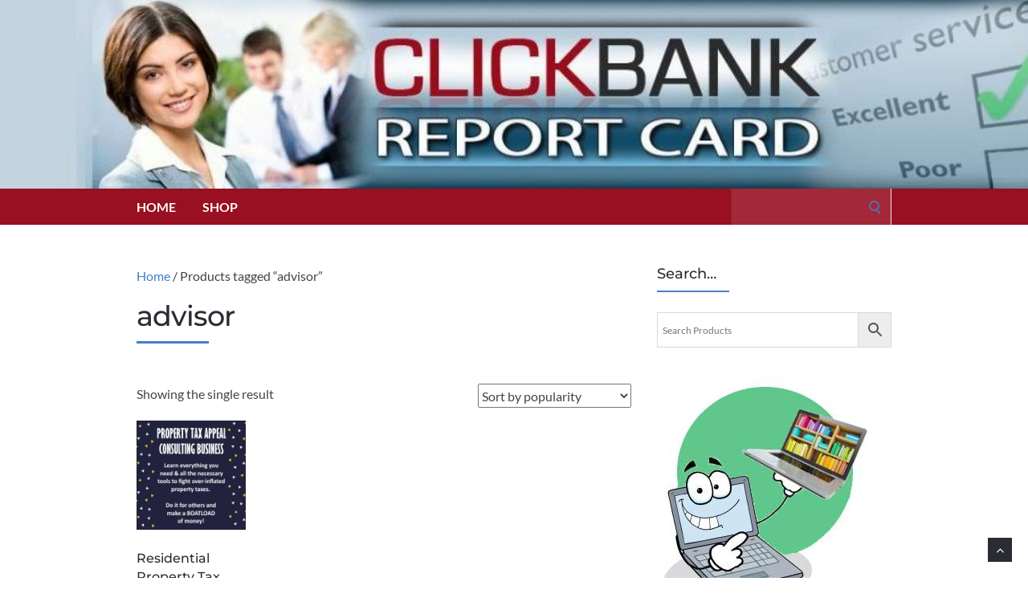

--- FILE ---
content_type: text/html; charset=UTF-8
request_url: https://clickbankreportcard.com/product-tag/advisor/
body_size: 91701
content:
<!DOCTYPE html> 
<html lang="en-US"> 
<head>
<meta charset="UTF-8">
<link rel="preload" href="https://clickbankreportcard.com/wp-content/cache/fvm/min/1765114480-css7b5bc2398caa43da6ca03566f6e77cf4104c9a4a4aa328a3889e080976eaa.css" as="style" media="all" /> 
<link rel="preload" href="https://clickbankreportcard.com/wp-content/cache/fvm/min/1765114480-css2bafa3d8e280c977b375848930717669ccb03dc032289b2b02b243f739b17.css" as="style" media="all" /> 
<link rel="preload" href="https://clickbankreportcard.com/wp-content/cache/fvm/min/1765114480-css274f12ff00efd1aaa577e02bac76109a7d572a16a0ff85ad50f286eb215d9.css" as="style" media="all" /> 
<link rel="preload" href="https://clickbankreportcard.com/wp-content/cache/fvm/min/1765114480-css8809d649f31cdf74a2b874082a616d4f7b36fddc9a85a9302f29be903150e.css" as="style" media="only screen and (max-width: 768px)" /> 
<link rel="preload" href="https://clickbankreportcard.com/wp-content/cache/fvm/min/1765114480-css91e103bb701a3680a51ba0b072acd6dbbea6617e01b28584095824f01b8ea.css" as="style" media="all" /> 
<link rel="preload" href="https://clickbankreportcard.com/wp-content/cache/fvm/min/1765114480-css484a203ca8f2a1ff029a66f6203de08e60e3bf3400f79b8fd628e90858e01.css" as="style" media="all" /> 
<link rel="preload" href="https://clickbankreportcard.com/wp-content/cache/fvm/min/1765114480-css8ef89c9935452f5b683a38c925459d669587bcc98c92d01fdcc3cbc9152d8.css" as="style" media="all" /> 
<link rel="preload" href="https://clickbankreportcard.com/wp-content/cache/fvm/min/1765114480-css65d382e1c585d2f4215acaec9ab861237d1dc7cfaf03da9abeafc7c8c89ce.css" as="style" media="all" /> 
<link rel="preload" href="https://clickbankreportcard.com/wp-content/cache/fvm/min/1765114480-csse89f4d8918dfb6e412d396da085223d90a84d6750a3d8a87d5a79937f2fab.css" as="style" media="all" /> 
<link rel="preload" href="https://clickbankreportcard.com/wp-content/cache/fvm/min/1765114480-css61dfa28f456352ff078a0409fb22f44421ad6f7a0abf0648506bf2ca1b150.css" as="style" media="all" /> 
<link rel="preload" href="https://clickbankreportcard.com/wp-content/cache/fvm/min/1765114480-cssc8745fcbe0169056624e3301677028ab45f60996a46f1de5d205b6c724da7.css" as="style" media="all" /> 
<link rel="preload" href="https://clickbankreportcard.com/wp-content/cache/fvm/min/1765114480-css19b7b244cd761eaf1e86258f1195a3b772d4e73952c3839ed83187767fb6b.css" as="style" media="all" /> 
<link rel="preload" href="https://clickbankreportcard.com/wp-content/cache/fvm/min/1765114480-css242c1fab30b19543fcc9061ba2aaac7d94eff29c6576273f8deeced81db91.css" as="style" media="all" />
<script data-cfasync="false">if(navigator.userAgent.match(/MSIE|Internet Explorer/i)||navigator.userAgent.match(/Trident\/7\..*?rv:11/i)){var href=document.location.href;if(!href.match(/[?&]iebrowser/)){if(href.indexOf("?")==-1){if(href.indexOf("#")==-1){document.location.href=href+"?iebrowser=1"}else{document.location.href=href.replace("#","?iebrowser=1#")}}else{if(href.indexOf("#")==-1){document.location.href=href+"&iebrowser=1"}else{document.location.href=href.replace("#","&iebrowser=1#")}}}}</script>
<script data-cfasync="false">class FVMLoader{constructor(e){this.triggerEvents=e,this.eventOptions={passive:!0},this.userEventListener=this.triggerListener.bind(this),this.delayedScripts={normal:[],async:[],defer:[]},this.allJQueries=[]}_addUserInteractionListener(e){this.triggerEvents.forEach(t=>window.addEventListener(t,e.userEventListener,e.eventOptions))}_removeUserInteractionListener(e){this.triggerEvents.forEach(t=>window.removeEventListener(t,e.userEventListener,e.eventOptions))}triggerListener(){this._removeUserInteractionListener(this),"loading"===document.readyState?document.addEventListener("DOMContentLoaded",this._loadEverythingNow.bind(this)):this._loadEverythingNow()}async _loadEverythingNow(){this._runAllDelayedCSS(),this._delayEventListeners(),this._delayJQueryReady(this),this._handleDocumentWrite(),this._registerAllDelayedScripts(),await this._loadScriptsFromList(this.delayedScripts.normal),await this._loadScriptsFromList(this.delayedScripts.defer),await this._loadScriptsFromList(this.delayedScripts.async),await this._triggerDOMContentLoaded(),await this._triggerWindowLoad(),window.dispatchEvent(new Event("wpr-allScriptsLoaded"))}_registerAllDelayedScripts(){document.querySelectorAll("script[type=fvmdelay]").forEach(e=>{e.hasAttribute("src")?e.hasAttribute("async")&&!1!==e.async?this.delayedScripts.async.push(e):e.hasAttribute("defer")&&!1!==e.defer||"module"===e.getAttribute("data-type")?this.delayedScripts.defer.push(e):this.delayedScripts.normal.push(e):this.delayedScripts.normal.push(e)})}_runAllDelayedCSS(){document.querySelectorAll("link[rel=fvmdelay]").forEach(e=>{e.setAttribute("rel","stylesheet")})}async _transformScript(e){return await this._requestAnimFrame(),new Promise(t=>{const n=document.createElement("script");let r;[...e.attributes].forEach(e=>{let t=e.nodeName;"type"!==t&&("data-type"===t&&(t="type",r=e.nodeValue),n.setAttribute(t,e.nodeValue))}),e.hasAttribute("src")?(n.addEventListener("load",t),n.addEventListener("error",t)):(n.text=e.text,t()),e.parentNode.replaceChild(n,e)})}async _loadScriptsFromList(e){const t=e.shift();return t?(await this._transformScript(t),this._loadScriptsFromList(e)):Promise.resolve()}_delayEventListeners(){let e={};function t(t,n){!function(t){function n(n){return e[t].eventsToRewrite.indexOf(n)>=0?"wpr-"+n:n}e[t]||(e[t]={originalFunctions:{add:t.addEventListener,remove:t.removeEventListener},eventsToRewrite:[]},t.addEventListener=function(){arguments[0]=n(arguments[0]),e[t].originalFunctions.add.apply(t,arguments)},t.removeEventListener=function(){arguments[0]=n(arguments[0]),e[t].originalFunctions.remove.apply(t,arguments)})}(t),e[t].eventsToRewrite.push(n)}function n(e,t){let n=e[t];Object.defineProperty(e,t,{get:()=>n||function(){},set(r){e["wpr"+t]=n=r}})}t(document,"DOMContentLoaded"),t(window,"DOMContentLoaded"),t(window,"load"),t(window,"pageshow"),t(document,"readystatechange"),n(document,"onreadystatechange"),n(window,"onload"),n(window,"onpageshow")}_delayJQueryReady(e){let t=window.jQuery;Object.defineProperty(window,"jQuery",{get:()=>t,set(n){if(n&&n.fn&&!e.allJQueries.includes(n)){n.fn.ready=n.fn.init.prototype.ready=function(t){e.domReadyFired?t.bind(document)(n):document.addEventListener("DOMContentLoaded2",()=>t.bind(document)(n))};const t=n.fn.on;n.fn.on=n.fn.init.prototype.on=function(){if(this[0]===window){function e(e){return e.split(" ").map(e=>"load"===e||0===e.indexOf("load.")?"wpr-jquery-load":e).join(" ")}"string"==typeof arguments[0]||arguments[0]instanceof String?arguments[0]=e(arguments[0]):"object"==typeof arguments[0]&&Object.keys(arguments[0]).forEach(t=>{delete Object.assign(arguments[0],{[e(t)]:arguments[0][t]})[t]})}return t.apply(this,arguments),this},e.allJQueries.push(n)}t=n}})}async _triggerDOMContentLoaded(){this.domReadyFired=!0,await this._requestAnimFrame(),document.dispatchEvent(new Event("DOMContentLoaded2")),await this._requestAnimFrame(),window.dispatchEvent(new Event("DOMContentLoaded2")),await this._requestAnimFrame(),document.dispatchEvent(new Event("wpr-readystatechange")),await this._requestAnimFrame(),document.wpronreadystatechange&&document.wpronreadystatechange()}async _triggerWindowLoad(){await this._requestAnimFrame(),window.dispatchEvent(new Event("wpr-load")),await this._requestAnimFrame(),window.wpronload&&window.wpronload(),await this._requestAnimFrame(),this.allJQueries.forEach(e=>e(window).trigger("wpr-jquery-load")),window.dispatchEvent(new Event("wpr-pageshow")),await this._requestAnimFrame(),window.wpronpageshow&&window.wpronpageshow()}_handleDocumentWrite(){const e=new Map;document.write=document.writeln=function(t){const n=document.currentScript,r=document.createRange(),i=n.parentElement;let a=e.get(n);void 0===a&&(a=n.nextSibling,e.set(n,a));const s=document.createDocumentFragment();r.setStart(s,0),s.appendChild(r.createContextualFragment(t)),i.insertBefore(s,a)}}async _requestAnimFrame(){return new Promise(e=>requestAnimationFrame(e))}static run(){const e=new FVMLoader(["keydown","mousemove","touchmove","touchstart","touchend","wheel"]);e._addUserInteractionListener(e)}}FVMLoader.run();</script>
<meta name="viewport" content="width=device-width, initial-scale=1"><title>advisor &#8211; Clickbank Report Card</title>
<meta name='robots' content='max-image-preview:large' />
<link rel="alternate" type="application/rss+xml" title="Clickbank Report Card &raquo; Feed" href="https://clickbankreportcard.com/feed/" />
<link rel="alternate" type="application/rss+xml" title="Clickbank Report Card &raquo; Comments Feed" href="https://clickbankreportcard.com/comments/feed/" />
<link rel="alternate" type="application/rss+xml" title="Clickbank Report Card &raquo; advisor Tag Feed" href="https://clickbankreportcard.com/product-tag/advisor/feed/" /> 
<link rel="profile" href="http://gmpg.org/xfn/11"> 
<style id='wp-img-auto-sizes-contain-inline-css' type='text/css' media="all">img:is([sizes=auto i],[sizes^="auto," i]){contain-intrinsic-size:3000px 1500px}</style> 
<style id='wp-block-library-inline-css' type='text/css' media="all">:root{--wp-block-synced-color:#7a00df;--wp-block-synced-color--rgb:122,0,223;--wp-bound-block-color:var(--wp-block-synced-color);--wp-editor-canvas-background:#ddd;--wp-admin-theme-color:#007cba;--wp-admin-theme-color--rgb:0,124,186;--wp-admin-theme-color-darker-10:#006ba1;--wp-admin-theme-color-darker-10--rgb:0,107,160.5;--wp-admin-theme-color-darker-20:#005a87;--wp-admin-theme-color-darker-20--rgb:0,90,135;--wp-admin-border-width-focus:2px}@media (min-resolution:192dpi){:root{--wp-admin-border-width-focus:1.5px}}.wp-element-button{cursor:pointer}:root .has-very-light-gray-background-color{background-color:#eee}:root .has-very-dark-gray-background-color{background-color:#313131}:root .has-very-light-gray-color{color:#eee}:root .has-very-dark-gray-color{color:#313131}:root .has-vivid-green-cyan-to-vivid-cyan-blue-gradient-background{background:linear-gradient(135deg,#00d084,#0693e3)}:root .has-purple-crush-gradient-background{background:linear-gradient(135deg,#34e2e4,#4721fb 50%,#ab1dfe)}:root .has-hazy-dawn-gradient-background{background:linear-gradient(135deg,#faaca8,#dad0ec)}:root .has-subdued-olive-gradient-background{background:linear-gradient(135deg,#fafae1,#67a671)}:root .has-atomic-cream-gradient-background{background:linear-gradient(135deg,#fdd79a,#004a59)}:root .has-nightshade-gradient-background{background:linear-gradient(135deg,#330968,#31cdcf)}:root .has-midnight-gradient-background{background:linear-gradient(135deg,#020381,#2874fc)}:root{--wp--preset--font-size--normal:16px;--wp--preset--font-size--huge:42px}.has-regular-font-size{font-size:1em}.has-larger-font-size{font-size:2.625em}.has-normal-font-size{font-size:var(--wp--preset--font-size--normal)}.has-huge-font-size{font-size:var(--wp--preset--font-size--huge)}.has-text-align-center{text-align:center}.has-text-align-left{text-align:left}.has-text-align-right{text-align:right}.has-fit-text{white-space:nowrap!important}#end-resizable-editor-section{display:none}.aligncenter{clear:both}.items-justified-left{justify-content:flex-start}.items-justified-center{justify-content:center}.items-justified-right{justify-content:flex-end}.items-justified-space-between{justify-content:space-between}.screen-reader-text{border:0;clip-path:inset(50%);height:1px;margin:-1px;overflow:hidden;padding:0;position:absolute;width:1px;word-wrap:normal!important}.screen-reader-text:focus{background-color:#ddd;clip-path:none;color:#444;display:block;font-size:1em;height:auto;left:5px;line-height:normal;padding:15px 23px 14px;text-decoration:none;top:5px;width:auto;z-index:100000}html :where(.has-border-color){border-style:solid}html :where([style*=border-top-color]){border-top-style:solid}html :where([style*=border-right-color]){border-right-style:solid}html :where([style*=border-bottom-color]){border-bottom-style:solid}html :where([style*=border-left-color]){border-left-style:solid}html :where([style*=border-width]){border-style:solid}html :where([style*=border-top-width]){border-top-style:solid}html :where([style*=border-right-width]){border-right-style:solid}html :where([style*=border-bottom-width]){border-bottom-style:solid}html :where([style*=border-left-width]){border-left-style:solid}html :where(img[class*=wp-image-]){height:auto;max-width:100%}:where(figure){margin:0 0 1em}html :where(.is-position-sticky){--wp-admin--admin-bar--position-offset:var(--wp-admin--admin-bar--height,0px)}@media screen and (max-width:600px){html :where(.is-position-sticky){--wp-admin--admin-bar--position-offset:0px}}</style>
<link rel='stylesheet' id='wc-blocks-style-css' href='https://clickbankreportcard.com/wp-content/cache/fvm/min/1765114480-css7b5bc2398caa43da6ca03566f6e77cf4104c9a4a4aa328a3889e080976eaa.css' type='text/css' media='all' /> 
<style id='global-styles-inline-css' type='text/css' media="all">:root{--wp--preset--aspect-ratio--square:1;--wp--preset--aspect-ratio--4-3:4/3;--wp--preset--aspect-ratio--3-4:3/4;--wp--preset--aspect-ratio--3-2:3/2;--wp--preset--aspect-ratio--2-3:2/3;--wp--preset--aspect-ratio--16-9:16/9;--wp--preset--aspect-ratio--9-16:9/16;--wp--preset--color--black:#000000;--wp--preset--color--cyan-bluish-gray:#abb8c3;--wp--preset--color--white:#ffffff;--wp--preset--color--pale-pink:#f78da7;--wp--preset--color--vivid-red:#cf2e2e;--wp--preset--color--luminous-vivid-orange:#ff6900;--wp--preset--color--luminous-vivid-amber:#fcb900;--wp--preset--color--light-green-cyan:#7bdcb5;--wp--preset--color--vivid-green-cyan:#00d084;--wp--preset--color--pale-cyan-blue:#8ed1fc;--wp--preset--color--vivid-cyan-blue:#0693e3;--wp--preset--color--vivid-purple:#9b51e0;--wp--preset--gradient--vivid-cyan-blue-to-vivid-purple:linear-gradient(135deg,rgb(6,147,227) 0%,rgb(155,81,224) 100%);--wp--preset--gradient--light-green-cyan-to-vivid-green-cyan:linear-gradient(135deg,rgb(122,220,180) 0%,rgb(0,208,130) 100%);--wp--preset--gradient--luminous-vivid-amber-to-luminous-vivid-orange:linear-gradient(135deg,rgb(252,185,0) 0%,rgb(255,105,0) 100%);--wp--preset--gradient--luminous-vivid-orange-to-vivid-red:linear-gradient(135deg,rgb(255,105,0) 0%,rgb(207,46,46) 100%);--wp--preset--gradient--very-light-gray-to-cyan-bluish-gray:linear-gradient(135deg,rgb(238,238,238) 0%,rgb(169,184,195) 100%);--wp--preset--gradient--cool-to-warm-spectrum:linear-gradient(135deg,rgb(74,234,220) 0%,rgb(151,120,209) 20%,rgb(207,42,186) 40%,rgb(238,44,130) 60%,rgb(251,105,98) 80%,rgb(254,248,76) 100%);--wp--preset--gradient--blush-light-purple:linear-gradient(135deg,rgb(255,206,236) 0%,rgb(152,150,240) 100%);--wp--preset--gradient--blush-bordeaux:linear-gradient(135deg,rgb(254,205,165) 0%,rgb(254,45,45) 50%,rgb(107,0,62) 100%);--wp--preset--gradient--luminous-dusk:linear-gradient(135deg,rgb(255,203,112) 0%,rgb(199,81,192) 50%,rgb(65,88,208) 100%);--wp--preset--gradient--pale-ocean:linear-gradient(135deg,rgb(255,245,203) 0%,rgb(182,227,212) 50%,rgb(51,167,181) 100%);--wp--preset--gradient--electric-grass:linear-gradient(135deg,rgb(202,248,128) 0%,rgb(113,206,126) 100%);--wp--preset--gradient--midnight:linear-gradient(135deg,rgb(2,3,129) 0%,rgb(40,116,252) 100%);--wp--preset--font-size--small:13px;--wp--preset--font-size--medium:20px;--wp--preset--font-size--large:36px;--wp--preset--font-size--x-large:42px;--wp--preset--spacing--20:0.44rem;--wp--preset--spacing--30:0.67rem;--wp--preset--spacing--40:1rem;--wp--preset--spacing--50:1.5rem;--wp--preset--spacing--60:2.25rem;--wp--preset--spacing--70:3.38rem;--wp--preset--spacing--80:5.06rem;--wp--preset--shadow--natural:6px 6px 9px rgba(0, 0, 0, 0.2);--wp--preset--shadow--deep:12px 12px 50px rgba(0, 0, 0, 0.4);--wp--preset--shadow--sharp:6px 6px 0px rgba(0, 0, 0, 0.2);--wp--preset--shadow--outlined:6px 6px 0px -3px rgb(255, 255, 255), 6px 6px rgb(0, 0, 0);--wp--preset--shadow--crisp:6px 6px 0px rgb(0, 0, 0)}:where(.is-layout-flex){gap:.5em}:where(.is-layout-grid){gap:.5em}body .is-layout-flex{display:flex}.is-layout-flex{flex-wrap:wrap;align-items:center}.is-layout-flex>:is(*,div){margin:0}body .is-layout-grid{display:grid}.is-layout-grid>:is(*,div){margin:0}:where(.wp-block-columns.is-layout-flex){gap:2em}:where(.wp-block-columns.is-layout-grid){gap:2em}:where(.wp-block-post-template.is-layout-flex){gap:1.25em}:where(.wp-block-post-template.is-layout-grid){gap:1.25em}.has-black-color{color:var(--wp--preset--color--black)!important}.has-cyan-bluish-gray-color{color:var(--wp--preset--color--cyan-bluish-gray)!important}.has-white-color{color:var(--wp--preset--color--white)!important}.has-pale-pink-color{color:var(--wp--preset--color--pale-pink)!important}.has-vivid-red-color{color:var(--wp--preset--color--vivid-red)!important}.has-luminous-vivid-orange-color{color:var(--wp--preset--color--luminous-vivid-orange)!important}.has-luminous-vivid-amber-color{color:var(--wp--preset--color--luminous-vivid-amber)!important}.has-light-green-cyan-color{color:var(--wp--preset--color--light-green-cyan)!important}.has-vivid-green-cyan-color{color:var(--wp--preset--color--vivid-green-cyan)!important}.has-pale-cyan-blue-color{color:var(--wp--preset--color--pale-cyan-blue)!important}.has-vivid-cyan-blue-color{color:var(--wp--preset--color--vivid-cyan-blue)!important}.has-vivid-purple-color{color:var(--wp--preset--color--vivid-purple)!important}.has-black-background-color{background-color:var(--wp--preset--color--black)!important}.has-cyan-bluish-gray-background-color{background-color:var(--wp--preset--color--cyan-bluish-gray)!important}.has-white-background-color{background-color:var(--wp--preset--color--white)!important}.has-pale-pink-background-color{background-color:var(--wp--preset--color--pale-pink)!important}.has-vivid-red-background-color{background-color:var(--wp--preset--color--vivid-red)!important}.has-luminous-vivid-orange-background-color{background-color:var(--wp--preset--color--luminous-vivid-orange)!important}.has-luminous-vivid-amber-background-color{background-color:var(--wp--preset--color--luminous-vivid-amber)!important}.has-light-green-cyan-background-color{background-color:var(--wp--preset--color--light-green-cyan)!important}.has-vivid-green-cyan-background-color{background-color:var(--wp--preset--color--vivid-green-cyan)!important}.has-pale-cyan-blue-background-color{background-color:var(--wp--preset--color--pale-cyan-blue)!important}.has-vivid-cyan-blue-background-color{background-color:var(--wp--preset--color--vivid-cyan-blue)!important}.has-vivid-purple-background-color{background-color:var(--wp--preset--color--vivid-purple)!important}.has-black-border-color{border-color:var(--wp--preset--color--black)!important}.has-cyan-bluish-gray-border-color{border-color:var(--wp--preset--color--cyan-bluish-gray)!important}.has-white-border-color{border-color:var(--wp--preset--color--white)!important}.has-pale-pink-border-color{border-color:var(--wp--preset--color--pale-pink)!important}.has-vivid-red-border-color{border-color:var(--wp--preset--color--vivid-red)!important}.has-luminous-vivid-orange-border-color{border-color:var(--wp--preset--color--luminous-vivid-orange)!important}.has-luminous-vivid-amber-border-color{border-color:var(--wp--preset--color--luminous-vivid-amber)!important}.has-light-green-cyan-border-color{border-color:var(--wp--preset--color--light-green-cyan)!important}.has-vivid-green-cyan-border-color{border-color:var(--wp--preset--color--vivid-green-cyan)!important}.has-pale-cyan-blue-border-color{border-color:var(--wp--preset--color--pale-cyan-blue)!important}.has-vivid-cyan-blue-border-color{border-color:var(--wp--preset--color--vivid-cyan-blue)!important}.has-vivid-purple-border-color{border-color:var(--wp--preset--color--vivid-purple)!important}.has-vivid-cyan-blue-to-vivid-purple-gradient-background{background:var(--wp--preset--gradient--vivid-cyan-blue-to-vivid-purple)!important}.has-light-green-cyan-to-vivid-green-cyan-gradient-background{background:var(--wp--preset--gradient--light-green-cyan-to-vivid-green-cyan)!important}.has-luminous-vivid-amber-to-luminous-vivid-orange-gradient-background{background:var(--wp--preset--gradient--luminous-vivid-amber-to-luminous-vivid-orange)!important}.has-luminous-vivid-orange-to-vivid-red-gradient-background{background:var(--wp--preset--gradient--luminous-vivid-orange-to-vivid-red)!important}.has-very-light-gray-to-cyan-bluish-gray-gradient-background{background:var(--wp--preset--gradient--very-light-gray-to-cyan-bluish-gray)!important}.has-cool-to-warm-spectrum-gradient-background{background:var(--wp--preset--gradient--cool-to-warm-spectrum)!important}.has-blush-light-purple-gradient-background{background:var(--wp--preset--gradient--blush-light-purple)!important}.has-blush-bordeaux-gradient-background{background:var(--wp--preset--gradient--blush-bordeaux)!important}.has-luminous-dusk-gradient-background{background:var(--wp--preset--gradient--luminous-dusk)!important}.has-pale-ocean-gradient-background{background:var(--wp--preset--gradient--pale-ocean)!important}.has-electric-grass-gradient-background{background:var(--wp--preset--gradient--electric-grass)!important}.has-midnight-gradient-background{background:var(--wp--preset--gradient--midnight)!important}.has-small-font-size{font-size:var(--wp--preset--font-size--small)!important}.has-medium-font-size{font-size:var(--wp--preset--font-size--medium)!important}.has-large-font-size{font-size:var(--wp--preset--font-size--large)!important}.has-x-large-font-size{font-size:var(--wp--preset--font-size--x-large)!important}</style> 
<style id='classic-theme-styles-inline-css' type='text/css' media="all">/*! This file is auto-generated */ .wp-block-button__link{color:#fff;background-color:#32373c;border-radius:9999px;box-shadow:none;text-decoration:none;padding:calc(.667em + 2px) calc(1.333em + 2px);font-size:1.125em}.wp-block-file__button{background:#32373c;color:#fff;text-decoration:none}</style> 
<link rel='stylesheet' id='contact-form-7-css' href='https://clickbankreportcard.com/wp-content/cache/fvm/min/1765114480-css2bafa3d8e280c977b375848930717669ccb03dc032289b2b02b243f739b17.css' type='text/css' media='all' /> 
<link rel='stylesheet' id='woocommerce-layout-css' href='https://clickbankreportcard.com/wp-content/cache/fvm/min/1765114480-css274f12ff00efd1aaa577e02bac76109a7d572a16a0ff85ad50f286eb215d9.css' type='text/css' media='all' /> 
<link rel='stylesheet' id='woocommerce-smallscreen-css' href='https://clickbankreportcard.com/wp-content/cache/fvm/min/1765114480-css8809d649f31cdf74a2b874082a616d4f7b36fddc9a85a9302f29be903150e.css' type='text/css' media='only screen and (max-width: 768px)' /> 
<link rel='stylesheet' id='woocommerce-general-css' href='https://clickbankreportcard.com/wp-content/cache/fvm/min/1765114480-css91e103bb701a3680a51ba0b072acd6dbbea6617e01b28584095824f01b8ea.css' type='text/css' media='all' /> 
<style id='woocommerce-inline-inline-css' type='text/css' media="all">.woocommerce form .form-row .required{visibility:visible}</style> 
<link rel='stylesheet' id='wcz-frontend-css' href='https://clickbankreportcard.com/wp-content/cache/fvm/min/1765114480-css484a203ca8f2a1ff029a66f6203de08e60e3bf3400f79b8fd628e90858e01.css' type='text/css' media='all' /> 
<link rel='stylesheet' id='aws-style-css' href='https://clickbankreportcard.com/wp-content/cache/fvm/min/1765114480-css8ef89c9935452f5b683a38c925459d669587bcc98c92d01fdcc3cbc9152d8.css' type='text/css' media='all' /> 
<link rel='stylesheet' id='socrates-v5-style-css' href='https://clickbankreportcard.com/wp-content/cache/fvm/min/1765114480-css65d382e1c585d2f4215acaec9ab861237d1dc7cfaf03da9abeafc7c8c89ce.css' type='text/css' media='all' /> 
<link rel='stylesheet' id='font-awesome-css' href='https://clickbankreportcard.com/wp-content/cache/fvm/min/1765114480-csse89f4d8918dfb6e412d396da085223d90a84d6750a3d8a87d5a79937f2fab.css' type='text/css' media='all' /> 
<link rel='stylesheet' id='socrates-v5-google-fonts-css' href='https://clickbankreportcard.com/wp-content/cache/fvm/min/1765114480-css61dfa28f456352ff078a0409fb22f44421ad6f7a0abf0648506bf2ca1b150.css' type='text/css' media='all' /> 
<link rel='stylesheet' id='xagio_icons-css' href='https://clickbankreportcard.com/wp-content/cache/fvm/min/1765114480-cssc8745fcbe0169056624e3301677028ab45f60996a46f1de5d205b6c724da7.css' type='text/css' media='all' /> 
<link rel='stylesheet' id='xagio_review_widget_form-css' href='https://clickbankreportcard.com/wp-content/cache/fvm/min/1765114480-css19b7b244cd761eaf1e86258f1195a3b772d4e73952c3839ed83187767fb6b.css' type='text/css' media='all' /> 
<link rel='stylesheet' id='xagio_review_widget_display-css' href='https://clickbankreportcard.com/wp-content/cache/fvm/min/1765114480-css242c1fab30b19543fcc9061ba2aaac7d94eff29c6576273f8deeced81db91.css' type='text/css' media='all' /> 
<style id='xagio_review_widget_display-inline-css' type='text/css' media="all">.rw-display .review-widget-button{}</style> 
<style id='wcz-customizer-custom-css-inline-css' type='text/css' media="all">body.single-product .product_meta .sku_wrapper{display:none!important}</style> 
<script type="text/javascript" src="https://clickbankreportcard.com/wp-includes/js/jquery/jquery.min.js" id="jquery-core-js"></script>
<script type="text/javascript" src="https://clickbankreportcard.com/wp-includes/js/jquery/jquery-migrate.min.js" id="jquery-migrate-js"></script>
<script type="text/javascript" src="https://clickbankreportcard.com/wp-content/plugins/woocommerce/assets/js/jquery-blockui/jquery.blockUI.min.js" id="wc-jquery-blockui-js" defer="defer" data-wp-strategy="defer"></script>
<script type="text/javascript" src="https://clickbankreportcard.com/wp-content/plugins/woocommerce/assets/js/js-cookie/js.cookie.min.js" id="wc-js-cookie-js" defer="defer" data-wp-strategy="defer"></script>
<script type="text/javascript" id="woocommerce-js-extra">
/* <![CDATA[ */
var woocommerce_params = {"ajax_url":"/wp-admin/admin-ajax.php","wc_ajax_url":"/?wc-ajax=%%endpoint%%","i18n_password_show":"Show password","i18n_password_hide":"Hide password"};
//# sourceURL=woocommerce-js-extra
/* ]]> */
</script>
<script type="text/javascript" src="https://clickbankreportcard.com/wp-content/plugins/woocommerce/assets/js/frontend/woocommerce.min.js" id="woocommerce-js" defer="defer" data-wp-strategy="defer"></script>
<script>
(function(i,s,o,g,r,a,m){i['GoogleAnalyticsObject']=r;i[r]=i[r]||function(){
(i[r].q=i[r].q||[]).push(arguments)},i[r].l=1*new Date();a=s.createElement(o),
m=s.getElementsByTagName(o)[0];a.async=1;a.src=g;m.parentNode.insertBefore(a,m)
})(window,document,'script','https://www.google-analytics.com/analytics.js','ga');
ga('create', 'UA-145584087-1', 'auto');
ga('send', 'pageview');
</script>
<script type="text/javascript">
(function(url){
if(/(?:Chrome\/26\.0\.1410\.63 Safari\/537\.31|WordfenceTestMonBot)/.test(navigator.userAgent)){ return; }
var addEvent = function(evt, handler) {
if (window.addEventListener) {
document.addEventListener(evt, handler, false);
} else if (window.attachEvent) {
document.attachEvent('on' + evt, handler);
}
};
var removeEvent = function(evt, handler) {
if (window.removeEventListener) {
document.removeEventListener(evt, handler, false);
} else if (window.detachEvent) {
document.detachEvent('on' + evt, handler);
}
};
var evts = 'contextmenu dblclick drag dragend dragenter dragleave dragover dragstart drop keydown keypress keyup mousedown mousemove mouseout mouseover mouseup mousewheel scroll'.split(' ');
var logHuman = function() {
if (window.wfLogHumanRan) { return; }
window.wfLogHumanRan = true;
var wfscr = document.createElement('script');
wfscr.type = 'text/javascript';
wfscr.async = true;
wfscr.src = url + '&r=' + Math.random();
(document.getElementsByTagName('head')[0]||document.getElementsByTagName('body')[0]).appendChild(wfscr);
for (var i = 0; i < evts.length; i++) {
removeEvent(evts[i], logHuman);
}
};
for (var i = 0; i < evts.length; i++) {
addEvent(evts[i], logHuman);
}
})('//clickbankreportcard.com/?wordfence_lh=1&hid=C386C22AA03E42D9194EB8AC8FF2A3DD');
</script>
<style type="text/css" media="all">.wrapper,.body-general-layout-wrapped #page-inner{max-width:1200px}.site-title{position:absolute;clip:rect(1px,1px,1px,1px)}.site-description{position:absolute;clip:rect(1px,1px,1px,1px)}#header{background-image:url(https://clickbankreportcard.com/wp-content/uploads/cropped-cbrc-header.jpg)}body #header-inner .wrapper{padding:0}#header-inner .wrapper{min-height:235px;padding:50px 50px}@media only screen and (min-width:1025px) and (max-width:1279px){body #header-inner .wrapper{min-height:188px;padding:40px 40px}}@media only screen and (min-width:768px) and (max-width:1024px){body #header-inner .wrapper{min-height:146.875px;padding:31.25px 31.25px}}@media only screen and (min-width:480px) and (max-width:767px){body #header-inner .wrapper{min-height:106.81818181818px;padding:22.727272727273px 22.727272727273px}}@media only screen and (min-width:320px) and (max-width:479px){body #header-inner .wrapper{min-height:61.842105263158px;padding:13.157894736842px 13.157894736842px}}.page-template-default #content,.page-template-template-member #content{padding-right:0}#top-bar{background-color:#22242a}#top-bar-navigation .menu>li>a,#top-bar-navigation .menu a .fa,#top-bar-search .search-field,#top-bar-search .fa{color:#fff}#top-bar-search .search-field::-webkit-input-placeholder{color:#fff}#top-bar-search .search-field::-moz-placeholder{color:#fff}#top-bar-search .search-field:-ms-input-placeholder{color:#fff}#top-bar-navigation .menu ul{background-color:#191a1f}#top-bar-navigation .menu ul li>a{color:#fff}#header{background-color:#292c33}#logo .site-title{color:#fff}#logo .site-description{color:#fff}#navigation{background-color:#981021}#navigation .menu>li>a,#navigation .menu a .fa{color:#fff}#navigation-aside .menu>li>a,#navigation-aside .menu a .fa{color:#fff}#navigation .menu ul,#mobile-navigation-menu,#navigation-aside .menu ul{background-color:#22242a}#navigation .menu ul li>a,#mobile-navigation-menu a,#mobile-navigation-menu li .fa,#navigation-aside .menu ul li>a{color:#fff}#footer-widgets{background-color:#789dbf}#footer-widgets,#footer-widgets a,#footer-widgets ul{color:#fff}#footer-widgets{color:#fff}#footer-widgets .widget-title{color:#fff}#footer-widgets .widget-title:after{background:#fff}#footer-bottom{background:#981021}#footer-bottom{color:#fff}#footer-bottom a{color:#fff}#footer-navigation .menu>li>a{color:#fff}#footer-navigation .menu>li>a:hover{color:#fff}body,button,input,select,textarea{color:#444}h1,h2,h3,h4,h5,h6,.blog-post-single-title,.page-title{color:#292c33}.header-mobile-nav-hook .st0{fill:#4082c6}table thead,table tbody th,button,input[type="button"],input[type="reset"],input[type="submit"],.header-mobile-nav-hook,.post-s1-title:after,.post-s1-read-more a,.post-s2-read-more a,.post-s2-cats a,.post-s3-cats a,.post-s3-title:after,.pagination-load-more a,.pagination-type-numbered a,.blog-post-single-nav-button,.widget .tagcloud a,#footer-widgets .widget-title:after,.blog-post-single-title:after,.page-title:after,.blog-post-single-content h2:after,.blog-post-single-content h3:after,.blog-post-single-content h4:after,.blog-post-single-content h5:after,.comments-section-heading-title:after,.comment-reply-title:after,#sidebar .widget-title:after{background-color:#4082c6}.comment-meta-author,#header-search .fa{color:#4082c6}.search-icon{border-color:#4082c6}.search-icon::after{background-color:#4082c6}.soc-toggle.active .soc-toggle-title,.soc-tabs-nav-item.active{background:#4082c6;border-color:#4082c6}a{color:#4082c6}.widget_search input[type="submit"]{border-color:#4082c6}body,button,input,select,textarea,input[type="text"],input[type="email"],input[type="url"],input[type="password"],input[type="search"],textarea{font-family:"Lato"}h1,h2,h3,h4,h5,h6,#logo .site-title{font-family:"Montserrat"}#top-bar-navigation .menu>li>a,#top-bar-navigation .menu ul li a,#navigation .menu>li>a,#navigation .menu ul li>a,#navigation-aside .menu>li>a,#navigation-aside .menu ul li>a,#mobile-navigation-menu a,#footer-copyright,#footer-navigation .menu>li>a{text-transform:uppercase}h1{font-size:33px}h2{font-size:30px}h3{font-size:27px}h4{font-size:24px}h5{font-size:21px}h6{font-size:18px}@media only screen and (max-width:767px){h1{font-size:26px}h2{font-size:24px}h3{font-size:22px}h4{font-size:20px}h5{font-size:18px}h6{font-size:16px}}#logo .site-title{font-size:34px;font-weight:700}#logo .site-description{font-size:20px;font-weight:400}body,button,input,select,textarea{font-size:16px;font-weight:400}.page-title{font-size:35px;font-weight:500}.blog-post-single-title{font-size:35px;font-weight:500}.post-s1-title{font-size:28px;font-weight:500}#navigation .menu>li>a,#navigation-aside .menu>li>a{font-size:16px;font-weight:600}#navigation .menu ul li>a,#navigation-aside .menu ul li>a{font-size:13px;font-weight:600}#header-widgets .widget-title,#sidebar .widget-title,#footer-widgets .widget-title{font-size:18px;font-weight:500}#footer-copyright,#footer-bottom a,#footer-navigation .menu>li>a,#footer-navigation .menu>li>a:hover{font-size:12px;font-weight:400}.post-s2-title{font-size:17px;color:#000}</style> 
<noscript><style>.woocommerce-product-gallery{ opacity: 1 !important; }</style></noscript>
<style type="text/css" id="custom-background-css" media="all">body.custom-background{background-color:#fff}</style> 
<script id='nitro-telemetry-meta' nitro-exclude>window.NPTelemetryMetadata={missReason: (!window.NITROPACK_STATE ? 'cache not found' : 'hit'),pageType: 'product_tag',isEligibleForOptimization: true,}</script>
<script id='nitro-generic' nitro-exclude>(()=>{window.NitroPack=window.NitroPack||{coreVersion:"na",isCounted:!1};let e=document.createElement("script");if(e.src="https://nitroscripts.com/FgtsYRIdvoqvrZzZPwtZDYFeTEHpVGPo",e.async=!0,e.id="nitro-script",document.head.appendChild(e),!window.NitroPack.isCounted){window.NitroPack.isCounted=!0;let t=()=>{navigator.sendBeacon("https://to.getnitropack.com/p",JSON.stringify({siteId:"FgtsYRIdvoqvrZzZPwtZDYFeTEHpVGPo",url:window.location.href,isOptimized:!!window.IS_NITROPACK,coreVersion:"na",missReason:window.NPTelemetryMetadata?.missReason||"",pageType:window.NPTelemetryMetadata?.pageType||"",isEligibleForOptimization:!!window.NPTelemetryMetadata?.isEligibleForOptimization}))};(()=>{let e=()=>new Promise(e=>{"complete"===document.readyState?e():window.addEventListener("load",e)}),i=()=>new Promise(e=>{document.prerendering?document.addEventListener("prerenderingchange",e,{once:!0}):e()}),a=async()=>{await i(),await e(),t()};a()})(),window.addEventListener("pageshow",e=>{if(e.persisted){let i=document.prerendering||self.performance?.getEntriesByType?.("navigation")[0]?.activationStart>0;"visible"!==document.visibilityState||i||t()}})}})();</script>
<link rel="icon" href="https://clickbankreportcard.com/wp-content/uploads/cropped-cbrc-192x192.png" sizes="192x192" /> 
<style type="text/css" id="wp-custom-css" media="all">table{width:auto;border:1px solid silver;margin-bottom:15px}td{width:auto;border:1px solid silver}</style> 
</head>
<body class="archive tax-product_tag term-advisor term-4138 custom-background wp-theme-socrates-v5 theme-socrates-v5 browser-chrome woocommerce woocommerce-page woocommerce-no-js wcz-woocommerce body-general-layout-full body-logo-position-left body-fitvids-enabled"> <div id="page" class="site"> <div id="page-inner"> <div id="top-bar"> <div class="wrapper clearfix"> <div id="top-bar-navigation" class="hide-on-mobile"> </div> </div> </div> <header id="header" class="site-header"> <div id="header-inner"> <div class="wrapper clearfix"> <div id="logo"> <div itemscope itemtype="http://schema.org/Organization"></div> </div> </div> <a href="https://clickbankreportcard.com/" id="full-header-link"><span class="screen-reader-text">Clickbank Report Card</span></a> </div> </header> <nav id="navigation" class="navigation-below"> <div class="wrapper clearfix"> <div id="navigation-inner"> <div class="menu-frameworkmenu1-container"><ul id="primary-menu" class="menu"><li id="menu-item-198" class="menu-item menu-item-type-post_type menu-item-object-page menu-item-home menu-item-198"><a href="https://clickbankreportcard.com/">Home</a></li> <li id="menu-item-10707" class="menu-item menu-item-type-post_type menu-item-object-page menu-item-10707"><a href="https://clickbankreportcard.com/shop/">Shop</a></li> </ul></div> </div> <div id="mobile-navigation"> <svg version="1.1" id="Layer_1" xmlns="http://www.w3.org/2000/svg" xmlns:xlink="http://www.w3.org/1999/xlink" x="0px" y="0px" viewBox="0 0 200 200" style="background:#fff;width:34px;" xml:space="preserve" class="header-mobile-nav-hook"> <path class="st0" d="M0,0v200.5h200V0H0z M165.2,153.3H34.8c-5.6,0-10.2-4.6-10.2-10.2s4.6-10.2,10.2-10.2h130.3 c5.6,0,10.2,4.6,10.2,10.2S170.8,153.3,165.2,153.3z M165.2,110.3H34.8c-5.6,0-10.2-4.6-10.2-10.2s4.6-10.2,10.2-10.2h130.3 c5.6,0,10.2,4.6,10.2,10.2S170.8,110.3,165.2,110.3z M165.2,67.3H34.8c-5.6,0-10.2-4.6-10.2-10.2s4.6-10.2,10.2-10.2h130.3 c5.6,0,10.2,4.6,10.2,10.2S170.8,67.3,165.2,67.3z"/> </svg> </div> <div id="header-search"> <form role="search" method="get" class="search-form" action="https://clickbankreportcard.com/"> <label> <span class="screen-reader-text">Search for:</span> <input type="search" class="search-field" placeholder="" value="" name="s" /> </label> <button type="submit" class="search-submit" value="Search"><span class="screen-reader-text">Search</span><span class="search-icon"></span></button> </form> <span class="search-icon"></span> </div> </div> </nav> <div id="main" class="site-content"> <div class="wrapper clearfix"> <div id="content" class="col col-8"><nav class="woocommerce-breadcrumb" aria-label="Breadcrumb"><a href="https://clickbankreportcard.com">Home</a>&nbsp;&#47;&nbsp;Products tagged &ldquo;advisor&rdquo;</nav><header class="woocommerce-products-header"> <h1 class="woocommerce-products-header__title page-title">advisor</h1> </header> <div class="woocommerce-notices-wrapper"></div><p class="woocommerce-result-count" role="alert" aria-relevant="all" > Showing the single result</p> <form class="woocommerce-ordering" method="get"> <select name="orderby" class="orderby" aria-label="Shop order" > <option value="popularity" selected='selected'>Sort by popularity</option> <option value="date" >Sort by latest</option> <option value="price" >Sort by price: low to high</option> <option value="price-desc" >Sort by price: high to low</option> </select> <input type="hidden" name="paged" value="1" /> </form> <ul class="products columns-4"> <li class="product type-product post-9857 status-publish first instock product_cat-business-investing-small-biz-entrepreneurship product_tag-advice product_tag-advisor product_tag-base product_tag-best product_tag-business product_tag-consult product_tag-consulting product_tag-courses product_tag-find product_tag-good product_tag-home product_tag-hot product_tag-ideas product_tag-list product_tag-new product_tag-online product_tag-opportunity product_tag-part product_tag-property product_tag-start product_tag-tax product_tag-time product_tag-up has-post-thumbnail shipping-taxable product-type-external"> <a href="https://clickbankreportcard.com/product/residential-property-tax-consulting-course/" class="woocommerce-LoopProduct-link woocommerce-loop-product__link"><img width="300" height="300" src="https://clickbankreportcard.com/wp-content/uploads/property-tax-appeal-300x300.webp" class="attachment-woocommerce_thumbnail size-woocommerce_thumbnail" alt="Residential Property Tax Consulting Course" decoding="async" fetchpriority="high" srcset="https://clickbankreportcard.com/wp-content/uploads/property-tax-appeal-300x300.webp 300w, https://clickbankreportcard.com/wp-content/uploads/property-tax-appeal-150x150.webp 150w, https://clickbankreportcard.com/wp-content/uploads/property-tax-appeal-100x100.webp 100w, https://clickbankreportcard.com/wp-content/uploads/property-tax-appeal.webp 450w" sizes="(max-width: 300px) 100vw, 300px" /><h2 class="woocommerce-loop-product__title">Residential Property Tax Consulting Course</h2> <span class="price"><span class="woocommerce-Price-amount amount"><bdi><span class="woocommerce-Price-currencySymbol">&#36;</span>137.00</bdi></span></span> </a><a href="https://clickbankreportcard.com/prop-consult" aria-describedby="woocommerce_loop_add_to_cart_link_describedby_9857" data-quantity="1" class="button product_type_external" data-product_id="9857" data-product_sku="" aria-label="Learn More" rel="nofollow">Learn More</a> <span id="woocommerce_loop_add_to_cart_link_describedby_9857" class="screen-reader-text"> </span> </li> </ul> </div> <aside id="sidebar" class="col col-4 col-last"> <div id="sidebar-inner"> <div id="aws_widget-2" class="widget widget_aws_widget"><div class="widget-main"><h2 class="widget-title">Search&#8230;</h2><div class="aws-container" data-url="/?wc-ajax=aws_action" data-siteurl="https://clickbankreportcard.com" data-lang="" data-show-loader="true" data-show-more="false" data-show-page="false" data-ajax-search="true" data-show-clear="true" data-mobile-screen="false" data-use-analytics="true" data-min-chars="2" data-buttons-order="2" data-timeout="300" data-is-mobile="false" data-page-id="4138" data-tax="product_tag" ><form class="aws-search-form" action="https://clickbankreportcard.com/" method="get" role="search" ><div class="aws-wrapper"><label class="aws-search-label" for="697159f2e7e81">Search Products</label><input type="search" name="s" id="697159f2e7e81" value="" class="aws-search-field" placeholder="Search Products" autocomplete="off" /><input type="hidden" name="post_type" value="product"><input type="hidden" name="type_aws" value="true"><div class="aws-search-clear"><span>×</span></div><div class="aws-loader"></div></div><div class="aws-search-btn aws-form-btn"><span class="aws-search-btn_icon"><svg focusable="false" xmlns="http://www.w3.org/2000/svg" viewBox="0 0 24 24" width="24px"><path d="M15.5 14h-.79l-.28-.27C15.41 12.59 16 11.11 16 9.5 16 5.91 13.09 3 9.5 3S3 5.91 3 9.5 5.91 16 9.5 16c1.61 0 3.09-.59 4.23-1.57l.27.28v.79l5 4.99L20.49 19l-4.99-5zm-6 0C7.01 14 5 11.99 5 9.5S7.01 5 9.5 5 14 7.01 14 9.5 11.99 14 9.5 14z"></path></svg></span></div></form></div></div></div><div id="media_image-2" class="widget widget_media_image"><div class="widget-main"><img width="267" height="300" src="https://clickbankreportcard.com/wp-content/uploads/digi-guy.jpg" class="image wp-image-40580 attachment-full size-full" alt="Digital Product Laptop" style="max-width: 100%; height: auto;" decoding="async" loading="lazy" /></div></div><div id="woocommerce_product_categories-2" class="widget woocommerce widget_product_categories"><div class="widget-main"><h2 class="widget-title">Product categories</h2><ul class="product-categories"><li class="cat-item cat-item-571 cat-parent"><a href="https://clickbankreportcard.com/product-category/arts-entertainment/">Arts &amp; Entertainment</a> <span class="count">(46)</span><ul class='children'> <li class="cat-item cat-item-596"><a href="https://clickbankreportcard.com/product-category/arts-entertainment/arts-entertainment-art/">Art</a> <span class="count">(6)</span></li> <li class="cat-item cat-item-597"><a href="https://clickbankreportcard.com/product-category/arts-entertainment/arts-entertainment-body-art/">Body Art</a> <span class="count">(2)</span></li> <li class="cat-item cat-item-598"><a href="https://clickbankreportcard.com/product-category/arts-entertainment/arts-entertainment-dance/">Dance</a> <span class="count">(1)</span></li> <li class="cat-item cat-item-600"><a href="https://clickbankreportcard.com/product-category/arts-entertainment/arts-entertainment-film-television/">Film &amp; Television</a> <span class="count">(2)</span></li> <li class="cat-item cat-item-603"><a href="https://clickbankreportcard.com/product-category/arts-entertainment/arts-entertainment-magic-tricks/">Magic Tricks</a> <span class="count">(2)</span></li> <li class="cat-item cat-item-604"><a href="https://clickbankreportcard.com/product-category/arts-entertainment/arts-entertainment-music/">Music</a> <span class="count">(28)</span></li> <li class="cat-item cat-item-605"><a href="https://clickbankreportcard.com/product-category/arts-entertainment/arts-entertainment-photography/">Photography</a> <span class="count">(5)</span></li> </ul> </li> <li class="cat-item cat-item-593 cat-parent"><a href="https://clickbankreportcard.com/product-category/betting-systems/">Betting Systems</a> <span class="count">(51)</span><ul class='children'> <li class="cat-item cat-item-841"><a href="https://clickbankreportcard.com/product-category/betting-systems/betting-systems-casino-table-games/">Casino Table Games</a> <span class="count">(2)</span></li> <li class="cat-item cat-item-842"><a href="https://clickbankreportcard.com/product-category/betting-systems/betting-systems-football/">Football</a> <span class="count">(5)</span></li> <li class="cat-item cat-item-843"><a href="https://clickbankreportcard.com/product-category/betting-systems/betting-systems-general/">General</a> <span class="count">(18)</span></li> <li class="cat-item cat-item-844"><a href="https://clickbankreportcard.com/product-category/betting-systems/betting-systems-horse-racing/">Horse Racing</a> <span class="count">(21)</span></li> <li class="cat-item cat-item-846"><a href="https://clickbankreportcard.com/product-category/betting-systems/betting-systems-poker/">Poker</a> <span class="count">(1)</span></li> <li class="cat-item cat-item-847"><a href="https://clickbankreportcard.com/product-category/betting-systems/betting-systems-soccer/">Soccer</a> <span class="count">(4)</span></li> </ul> </li> <li class="cat-item cat-item-572 cat-parent"><a href="https://clickbankreportcard.com/product-category/business-investing/">Business / Investing</a> <span class="count">(56)</span><ul class='children'> <li class="cat-item cat-item-608"><a href="https://clickbankreportcard.com/product-category/business-investing/business-investing-careers-industries-professions/">Careers, Industries &amp; Professions</a> <span class="count">(2)</span></li> <li class="cat-item cat-item-609"><a href="https://clickbankreportcard.com/product-category/business-investing/business-investing-commodities/">Commodities</a> <span class="count">(1)</span></li> <li class="cat-item cat-item-610"><a href="https://clickbankreportcard.com/product-category/business-investing/business-investing-debt/">Debt</a> <span class="count">(1)</span></li> <li class="cat-item cat-item-611"><a href="https://clickbankreportcard.com/product-category/business-investing/business-investing-derivatives/">Derivatives</a> <span class="count">(2)</span></li> <li class="cat-item cat-item-613"><a href="https://clickbankreportcard.com/product-category/business-investing/business-investing-equities-stocks/">Equities &amp; Stocks</a> <span class="count">(11)</span></li> <li class="cat-item cat-item-614"><a href="https://clickbankreportcard.com/product-category/business-investing/business-investing-foreign-exchange/">Foreign Exchange</a> <span class="count">(8)</span></li> <li class="cat-item cat-item-615"><a href="https://clickbankreportcard.com/product-category/business-investing/business-investing-general/">General</a> <span class="count">(1)</span></li> <li class="cat-item cat-item-617"><a href="https://clickbankreportcard.com/product-category/business-investing/business-investing-management-leadership/">Management &amp; Leadership</a> <span class="count">(2)</span></li> <li class="cat-item cat-item-618"><a href="https://clickbankreportcard.com/product-category/business-investing/business-investing-marketing-sales/">Marketing &amp; Sales</a> <span class="count">(2)</span></li> <li class="cat-item cat-item-620"><a href="https://clickbankreportcard.com/product-category/business-investing/business-investing-personal-finance/">Personal Finance</a> <span class="count">(3)</span></li> <li class="cat-item cat-item-621"><a href="https://clickbankreportcard.com/product-category/business-investing/business-investing-real-estate/">Real Estate</a> <span class="count">(4)</span></li> <li class="cat-item cat-item-622"><a href="https://clickbankreportcard.com/product-category/business-investing/business-investing-small-biz-entrepreneurship/">Small Biz / Entrepreneurship</a> <span class="count">(19)</span></li> </ul> </li> <li class="cat-item cat-item-573 cat-parent"><a href="https://clickbankreportcard.com/product-category/computers-internet/">Computers / Internet</a> <span class="count">(9)</span><ul class='children'> <li class="cat-item cat-item-625"><a href="https://clickbankreportcard.com/product-category/computers-internet/computers-internet-general/">General</a> <span class="count">(1)</span></li> <li class="cat-item cat-item-626"><a href="https://clickbankreportcard.com/product-category/computers-internet/computers-internet-graphics/">Graphics</a> <span class="count">(1)</span></li> <li class="cat-item cat-item-630"><a href="https://clickbankreportcard.com/product-category/computers-internet/computers-internet-programming/">Programming</a> <span class="count">(1)</span></li> <li class="cat-item cat-item-631"><a href="https://clickbankreportcard.com/product-category/computers-internet/computers-internet-software/">Software</a> <span class="count">(2)</span></li> <li class="cat-item cat-item-634"><a href="https://clickbankreportcard.com/product-category/computers-internet/computers-internet-web-hosting/">Web Hosting</a> <span class="count">(1)</span></li> <li class="cat-item cat-item-635"><a href="https://clickbankreportcard.com/product-category/computers-internet/computers-internet-web-site-design/">Web Site Design</a> <span class="count">(3)</span></li> </ul> </li> <li class="cat-item cat-item-574 cat-parent"><a href="https://clickbankreportcard.com/product-category/cooking-food-wine/">Cooking, Food &amp; Wine</a> <span class="count">(19)</span><ul class='children'> <li class="cat-item cat-item-636"><a href="https://clickbankreportcard.com/product-category/cooking-food-wine/cooking-food-wine-baking/">Baking</a> <span class="count">(2)</span></li> <li class="cat-item cat-item-637"><a href="https://clickbankreportcard.com/product-category/cooking-food-wine/cooking-food-wine-bbq/">BBQ</a> <span class="count">(1)</span></li> <li class="cat-item cat-item-638"><a href="https://clickbankreportcard.com/product-category/cooking-food-wine/cooking-food-wine-cooking/">Cooking</a> <span class="count">(2)</span></li> <li class="cat-item cat-item-639"><a href="https://clickbankreportcard.com/product-category/cooking-food-wine/cooking-food-wine-drinks-beverages/">Drinks &amp; Beverages</a> <span class="count">(1)</span></li> <li class="cat-item cat-item-640"><a href="https://clickbankreportcard.com/product-category/cooking-food-wine/cooking-food-wine-general/">General</a> <span class="count">(1)</span></li> <li class="cat-item cat-item-641"><a href="https://clickbankreportcard.com/product-category/cooking-food-wine/cooking-food-wine-recipes/">Recipes</a> <span class="count">(6)</span></li> <li class="cat-item cat-item-642"><a href="https://clickbankreportcard.com/product-category/cooking-food-wine/cooking-food-wine-regional-intl/">Regional &amp; Intl.</a> <span class="count">(1)</span></li> <li class="cat-item cat-item-643"><a href="https://clickbankreportcard.com/product-category/cooking-food-wine/cooking-food-wine-special-diet/">Special Diet</a> <span class="count">(4)</span></li> <li class="cat-item cat-item-645"><a href="https://clickbankreportcard.com/product-category/cooking-food-wine/cooking-food-wine-vegetables-vegetarian/">Vegetables / Vegetarian</a> <span class="count">(1)</span></li> </ul> </li> <li class="cat-item cat-item-575 cat-parent"><a href="https://clickbankreportcard.com/product-category/e-business-e-marketing/">E-business &amp; E-marketing</a> <span class="count">(81)</span><ul class='children'> <li class="cat-item cat-item-647"><a href="https://clickbankreportcard.com/product-category/e-business-e-marketing/e-business-e-marketing-affiliate-marketing/">Affiliate Marketing</a> <span class="count">(25)</span></li> <li class="cat-item cat-item-648"><a href="https://clickbankreportcard.com/product-category/e-business-e-marketing/e-business-e-marketing-article-marketing/">Article Marketing</a> <span class="count">(4)</span></li> <li class="cat-item cat-item-650"><a href="https://clickbankreportcard.com/product-category/e-business-e-marketing/e-business-e-marketing-banners/">Banners</a> <span class="count">(1)</span></li> <li class="cat-item cat-item-651"><a href="https://clickbankreportcard.com/product-category/e-business-e-marketing/e-business-e-marketing-blog-marketing/">Blog Marketing</a> <span class="count">(2)</span></li> <li class="cat-item cat-item-654"><a href="https://clickbankreportcard.com/product-category/e-business-e-marketing/e-business-e-marketing-copywriting/">Copywriting</a> <span class="count">(2)</span></li> <li class="cat-item cat-item-655"><a href="https://clickbankreportcard.com/product-category/e-business-e-marketing/e-business-e-marketing-domains/">Domains</a> <span class="count">(1)</span></li> <li class="cat-item cat-item-656"><a href="https://clickbankreportcard.com/product-category/e-business-e-marketing/e-business-e-marketing-e-commerce-operations/">E-commerce Operations</a> <span class="count">(2)</span></li> <li class="cat-item cat-item-658"><a href="https://clickbankreportcard.com/product-category/e-business-e-marketing/e-business-e-marketing-email-marketing/">Email Marketing</a> <span class="count">(3)</span></li> <li class="cat-item cat-item-659"><a href="https://clickbankreportcard.com/product-category/e-business-e-marketing/e-business-e-marketing-general/">General</a> <span class="count">(10)</span></li> <li class="cat-item cat-item-661"><a href="https://clickbankreportcard.com/product-category/e-business-e-marketing/e-business-e-marketing-marketing/">Marketing</a> <span class="count">(7)</span></li> <li class="cat-item cat-item-662"><a href="https://clickbankreportcard.com/product-category/e-business-e-marketing/e-business-e-marketing-niche-marketing/">Niche Marketing</a> <span class="count">(4)</span></li> <li class="cat-item cat-item-663"><a href="https://clickbankreportcard.com/product-category/e-business-e-marketing/e-business-e-marketing-paid-surveys/">Paid Surveys</a> <span class="count">(1)</span></li> <li class="cat-item cat-item-664"><a href="https://clickbankreportcard.com/product-category/e-business-e-marketing/e-business-e-marketing-pay-per-click-advertising/">Pay Per Click Advertising</a> <span class="count">(2)</span></li> <li class="cat-item cat-item-665"><a href="https://clickbankreportcard.com/product-category/e-business-e-marketing/e-business-e-marketing-promotion/">Promotion</a> <span class="count">(2)</span></li> <li class="cat-item cat-item-666"><a href="https://clickbankreportcard.com/product-category/e-business-e-marketing/e-business-e-marketing-sem-seo/">SEM &amp; SEO</a> <span class="count">(8)</span></li> <li class="cat-item cat-item-667"><a href="https://clickbankreportcard.com/product-category/e-business-e-marketing/e-business-e-marketing-social-media-marketing/">Social Media Marketing</a> <span class="count">(6)</span></li> <li class="cat-item cat-item-669"><a href="https://clickbankreportcard.com/product-category/e-business-e-marketing/e-business-e-marketing-video-marketing/">Video Marketing</a> <span class="count">(1)</span></li> </ul> </li> <li class="cat-item cat-item-581 cat-parent"><a href="https://clickbankreportcard.com/product-category/education/">Education</a> <span class="count">(12)</span><ul class='children'> <li class="cat-item cat-item-699"><a href="https://clickbankreportcard.com/product-category/education/education-admissions/">Admissions</a> <span class="count">(2)</span></li> <li class="cat-item cat-item-700"><a href="https://clickbankreportcard.com/product-category/education/education-educational-materials/">Educational Materials</a> <span class="count">(6)</span></li> <li class="cat-item cat-item-702"><a href="https://clickbankreportcard.com/product-category/education/education-k-12/">K-12</a> <span class="count">(1)</span></li> <li class="cat-item cat-item-704"><a href="https://clickbankreportcard.com/product-category/education/education-test-prep-study-guides/">Test Prep &amp; Study Guides</a> <span class="count">(3)</span></li> </ul> </li> <li class="cat-item cat-item-576 cat-parent"><a href="https://clickbankreportcard.com/product-category/employment-jobs/">Employment &amp; Jobs</a> <span class="count">(13)</span><ul class='children'> <li class="cat-item cat-item-670"><a href="https://clickbankreportcard.com/product-category/employment-jobs/employment-jobs-cover-letter-resume-guides/">Cover Letter &amp; Resume Guides</a> <span class="count">(1)</span></li> <li class="cat-item cat-item-671"><a href="https://clickbankreportcard.com/product-category/employment-jobs/employment-jobs-general/">General</a> <span class="count">(3)</span></li> <li class="cat-item cat-item-672"><a href="https://clickbankreportcard.com/product-category/employment-jobs/employment-jobs-job-listings/">Job Listings</a> <span class="count">(4)</span></li> <li class="cat-item cat-item-673"><a href="https://clickbankreportcard.com/product-category/employment-jobs/employment-jobs-job-search-guides/">Job Search Guides</a> <span class="count">(1)</span></li> <li class="cat-item cat-item-674"><a href="https://clickbankreportcard.com/product-category/employment-jobs/employment-jobs-job-skills-training/">Job Skills / Training</a> <span class="count">(4)</span></li> </ul> </li> <li class="cat-item cat-item-577 cat-parent"><a href="https://clickbankreportcard.com/product-category/fiction/">Fiction</a> <span class="count">(2)</span><ul class='children'> <li class="cat-item cat-item-675"><a href="https://clickbankreportcard.com/product-category/fiction/fiction-general/">General</a> <span class="count">(2)</span></li> </ul> </li> <li class="cat-item cat-item-578 cat-parent"><a href="https://clickbankreportcard.com/product-category/games/">Games</a> <span class="count">(8)</span><ul class='children'> <li class="cat-item cat-item-677"><a href="https://clickbankreportcard.com/product-category/games/games-general/">General</a> <span class="count">(3)</span></li> <li class="cat-item cat-item-678"><a href="https://clickbankreportcard.com/product-category/games/games-strategy-guides/">Strategy Guides</a> <span class="count">(5)</span></li> </ul> </li> <li class="cat-item cat-item-579 cat-parent"><a href="https://clickbankreportcard.com/product-category/green-products/">Green Products</a> <span class="count">(13)</span><ul class='children'> <li class="cat-item cat-item-679"><a href="https://clickbankreportcard.com/product-category/green-products/green-products-alternative-energy/">Alternative Energy</a> <span class="count">(7)</span></li> <li class="cat-item cat-item-680"><a href="https://clickbankreportcard.com/product-category/green-products/green-products-conservation-efficiency/">Conservation &amp; Efficiency</a> <span class="count">(4)</span></li> <li class="cat-item cat-item-681"><a href="https://clickbankreportcard.com/product-category/green-products/green-products-general/">General</a> <span class="count">(2)</span></li> </ul> </li> <li class="cat-item cat-item-580 cat-parent"><a href="https://clickbankreportcard.com/product-category/health-fitness/">Health &amp; Fitness</a> <span class="count">(219)</span><ul class='children'> <li class="cat-item cat-item-682"><a href="https://clickbankreportcard.com/product-category/health-fitness/health-fitness-addiction/">Addiction</a> <span class="count">(4)</span></li> <li class="cat-item cat-item-683"><a href="https://clickbankreportcard.com/product-category/health-fitness/health-fitness-beauty/">Beauty</a> <span class="count">(5)</span></li> <li class="cat-item cat-item-684"><a href="https://clickbankreportcard.com/product-category/health-fitness/health-fitness-dental-health/">Dental Health</a> <span class="count">(3)</span></li> <li class="cat-item cat-item-698"><a href="https://clickbankreportcard.com/product-category/health-fitness/health-fitness-dietary-supplements/">Dietary Supplements</a> <span class="count">(3)</span></li> <li class="cat-item cat-item-685"><a href="https://clickbankreportcard.com/product-category/health-fitness/health-fitness-diets-weight-loss/">Diets &amp; Weight Loss</a> <span class="count">(35)</span></li> <li class="cat-item cat-item-686"><a href="https://clickbankreportcard.com/product-category/health-fitness/health-fitness-exercise-fitness/">Exercise &amp; Fitness</a> <span class="count">(45)</span></li> <li class="cat-item cat-item-687"><a href="https://clickbankreportcard.com/product-category/health-fitness/health-fitness-general/">General</a> <span class="count">(4)</span></li> <li class="cat-item cat-item-688"><a href="https://clickbankreportcard.com/product-category/health-fitness/health-fitness-meditation/">Meditation</a> <span class="count">(3)</span></li> <li class="cat-item cat-item-689"><a href="https://clickbankreportcard.com/product-category/health-fitness/health-fitness-mens-health/">Men's Health</a> <span class="count">(20)</span></li> <li class="cat-item cat-item-690"><a href="https://clickbankreportcard.com/product-category/health-fitness/health-fitness-mental-health/">Mental Health</a> <span class="count">(10)</span></li> <li class="cat-item cat-item-691"><a href="https://clickbankreportcard.com/product-category/health-fitness/health-fitness-nutrition/">Nutrition</a> <span class="count">(5)</span></li> <li class="cat-item cat-item-692"><a href="https://clickbankreportcard.com/product-category/health-fitness/health-fitness-remedies/">Remedies</a> <span class="count">(46)</span></li> <li class="cat-item cat-item-693"><a href="https://clickbankreportcard.com/product-category/health-fitness/health-fitness-sleep-and-dreams/">Sleep and Dreams</a> <span class="count">(5)</span></li> <li class="cat-item cat-item-694"><a href="https://clickbankreportcard.com/product-category/health-fitness/health-fitness-spiritual-health/">Spiritual Health</a> <span class="count">(4)</span></li> <li class="cat-item cat-item-695"><a href="https://clickbankreportcard.com/product-category/health-fitness/health-fitness-strength-training/">Strength Training</a> <span class="count">(12)</span></li> <li class="cat-item cat-item-696"><a href="https://clickbankreportcard.com/product-category/health-fitness/health-fitness-womens-health/">Women's Health</a> <span class="count">(12)</span></li> <li class="cat-item cat-item-697"><a href="https://clickbankreportcard.com/product-category/health-fitness/health-fitness-yoga/">Yoga</a> <span class="count">(3)</span></li> </ul> </li> <li class="cat-item cat-item-582 cat-parent"><a href="https://clickbankreportcard.com/product-category/home-garden/">Home &amp; Garden</a> <span class="count">(65)</span><ul class='children'> <li class="cat-item cat-item-705"><a href="https://clickbankreportcard.com/product-category/home-garden/home-garden-animal-care-pets/">Animal Care &amp; Pets</a> <span class="count">(23)</span></li> <li class="cat-item cat-item-706"><a href="https://clickbankreportcard.com/product-category/home-garden/home-garden-crafts-hobbies/">Crafts &amp; Hobbies</a> <span class="count">(18)</span></li> <li class="cat-item cat-item-708"><a href="https://clickbankreportcard.com/product-category/home-garden/home-garden-gardening-horticulture/">Gardening &amp; Horticulture</a> <span class="count">(11)</span></li> <li class="cat-item cat-item-711"><a href="https://clickbankreportcard.com/product-category/home-garden/home-garden-how-to-home-improvements/">How-to &amp; Home Improvements</a> <span class="count">(10)</span></li> <li class="cat-item cat-item-712"><a href="https://clickbankreportcard.com/product-category/home-garden/home-garden-interior-design/">Interior Design</a> <span class="count">(1)</span></li> <li class="cat-item cat-item-714"><a href="https://clickbankreportcard.com/product-category/home-garden/home-garden-weddings/">Weddings</a> <span class="count">(2)</span></li> </ul> </li> <li class="cat-item cat-item-583 cat-parent"><a href="https://clickbankreportcard.com/product-category/languages/">Languages</a> <span class="count">(5)</span><ul class='children'> <li class="cat-item cat-item-717"><a href="https://clickbankreportcard.com/product-category/languages/languages-english/">English</a> <span class="count">(1)</span></li> <li class="cat-item cat-item-720"><a href="https://clickbankreportcard.com/product-category/languages/languages-hebrew/">Hebrew</a> <span class="count">(1)</span></li> <li class="cat-item cat-item-723"><a href="https://clickbankreportcard.com/product-category/languages/languages-japanese/">Japanese</a> <span class="count">(1)</span></li> <li class="cat-item cat-item-727"><a href="https://clickbankreportcard.com/product-category/languages/languages-spanish/">Spanish</a> <span class="count">(1)</span></li> <li class="cat-item cat-item-728"><a href="https://clickbankreportcard.com/product-category/languages/languages-thai/">Thai</a> <span class="count">(1)</span></li> </ul> </li> <li class="cat-item cat-item-584 cat-parent"><a href="https://clickbankreportcard.com/product-category/mobile/">Mobile</a> <span class="count">(3)</span><ul class='children'> <li class="cat-item cat-item-730"><a href="https://clickbankreportcard.com/product-category/mobile/mobile-developer-tools/">Developer Tools</a> <span class="count">(1)</span></li> <li class="cat-item cat-item-731"><a href="https://clickbankreportcard.com/product-category/mobile/mobile-general/">General</a> <span class="count">(2)</span></li> </ul> </li> <li class="cat-item cat-item-585 cat-parent"><a href="https://clickbankreportcard.com/product-category/parenting-families/">Parenting &amp; Families</a> <span class="count">(13)</span><ul class='children'> <li class="cat-item cat-item-735"><a href="https://clickbankreportcard.com/product-category/parenting-families/parenting-families-divorce/">Divorce</a> <span class="count">(4)</span></li> <li class="cat-item cat-item-736"><a href="https://clickbankreportcard.com/product-category/parenting-families/parenting-families-education/">Education</a> <span class="count">(1)</span></li> <li class="cat-item cat-item-737"><a href="https://clickbankreportcard.com/product-category/parenting-families/parenting-families-genealogy/">Genealogy</a> <span class="count">(1)</span></li> <li class="cat-item cat-item-738"><a href="https://clickbankreportcard.com/product-category/parenting-families/parenting-families-general/">General</a> <span class="count">(1)</span></li> <li class="cat-item cat-item-739"><a href="https://clickbankreportcard.com/product-category/parenting-families/parenting-families-marriage/">Marriage</a> <span class="count">(1)</span></li> <li class="cat-item cat-item-740"><a href="https://clickbankreportcard.com/product-category/parenting-families/parenting-families-parenting/">Parenting</a> <span class="count">(4)</span></li> <li class="cat-item cat-item-741"><a href="https://clickbankreportcard.com/product-category/parenting-families/parenting-families-pregnancy-childbirth/">Pregnancy &amp; Childbirth</a> <span class="count">(1)</span></li> </ul> </li> <li class="cat-item cat-item-587 cat-parent"><a href="https://clickbankreportcard.com/product-category/reference/">Reference</a> <span class="count">(13)</span><ul class='children'> <li class="cat-item cat-item-744"><a href="https://clickbankreportcard.com/product-category/reference/reference-automotive/">Automotive</a> <span class="count">(5)</span></li> <li class="cat-item cat-item-745"><a href="https://clickbankreportcard.com/product-category/reference/reference-catalogs-directories/">Catalogs &amp; Directories</a> <span class="count">(1)</span></li> <li class="cat-item cat-item-746"><a href="https://clickbankreportcard.com/product-category/reference/reference-consumer-guides/">Consumer Guides</a> <span class="count">(3)</span></li> <li class="cat-item cat-item-749"><a href="https://clickbankreportcard.com/product-category/reference/reference-gay-lesbian/">Gay / Lesbian</a> <span class="count">(1)</span></li> <li class="cat-item cat-item-750"><a href="https://clickbankreportcard.com/product-category/reference/reference-general/">General</a> <span class="count">(1)</span></li> <li class="cat-item cat-item-751"><a href="https://clickbankreportcard.com/product-category/reference/reference-law-legal-issues/">Law &amp; Legal Issues</a> <span class="count">(1)</span></li> <li class="cat-item cat-item-753"><a href="https://clickbankreportcard.com/product-category/reference/reference-writing/">Writing</a> <span class="count">(1)</span></li> </ul> </li> <li class="cat-item cat-item-588 cat-parent"><a href="https://clickbankreportcard.com/product-category/self-help/">Self-Help</a> <span class="count">(208)</span><ul class='children'> <li class="cat-item cat-item-755"><a href="https://clickbankreportcard.com/product-category/self-help/self-help-dating-guides/">Dating Guides</a> <span class="count">(52)</span></li> <li class="cat-item cat-item-757"><a href="https://clickbankreportcard.com/product-category/self-help/self-help-general/">General</a> <span class="count">(7)</span></li> <li class="cat-item cat-item-759"><a href="https://clickbankreportcard.com/product-category/self-help/self-help-marriage-relationships/">Marriage &amp; Relationships</a> <span class="count">(68)</span></li> <li class="cat-item cat-item-760"><a href="https://clickbankreportcard.com/product-category/self-help/self-help-motivational-transformational/">Motivational / Transformational</a> <span class="count">(24)</span></li> <li class="cat-item cat-item-761"><a href="https://clickbankreportcard.com/product-category/self-help/self-help-personal-finance/">Personal Finance</a> <span class="count">(8)</span></li> <li class="cat-item cat-item-762"><a href="https://clickbankreportcard.com/product-category/self-help/self-help-public-speaking/">Public Speaking</a> <span class="count">(1)</span></li> <li class="cat-item cat-item-763"><a href="https://clickbankreportcard.com/product-category/self-help/self-help-self-defense/">Self Defense</a> <span class="count">(4)</span></li> <li class="cat-item cat-item-764"><a href="https://clickbankreportcard.com/product-category/self-help/self-help-self-esteem/">Self-Esteem</a> <span class="count">(6)</span></li> <li class="cat-item cat-item-765"><a href="https://clickbankreportcard.com/product-category/self-help/self-help-stress-management/">Stress Management</a> <span class="count">(4)</span></li> <li class="cat-item cat-item-766"><a href="https://clickbankreportcard.com/product-category/self-help/self-help-success/">Success</a> <span class="count">(16)</span></li> <li class="cat-item cat-item-768"><a href="https://clickbankreportcard.com/product-category/self-help/self-help-survival/">Survival</a> <span class="count">(17)</span></li> <li class="cat-item cat-item-767"><a href="https://clickbankreportcard.com/product-category/self-help/self-help-time-management/">Time Management</a> <span class="count">(1)</span></li> </ul> </li> <li class="cat-item cat-item-589 cat-parent"><a href="https://clickbankreportcard.com/product-category/software-services/">Software &amp; Services</a> <span class="count">(27)</span><ul class='children'> <li class="cat-item cat-item-774"><a href="https://clickbankreportcard.com/product-category/software-services/software-services-digital-photos/">Digital Photos</a> <span class="count">(1)</span></li> <li class="cat-item cat-item-776"><a href="https://clickbankreportcard.com/product-category/software-services/software-services-education/">Education</a> <span class="count">(1)</span></li> <li class="cat-item cat-item-778"><a href="https://clickbankreportcard.com/product-category/software-services/software-services-foreign-exchange-investing/">Foreign Exchange Investing</a> <span class="count">(2)</span></li> <li class="cat-item cat-item-779"><a href="https://clickbankreportcard.com/product-category/software-services/software-services-general/">General</a> <span class="count">(3)</span></li> <li class="cat-item cat-item-780"><a href="https://clickbankreportcard.com/product-category/software-services/software-services-graphic-design/">Graphic Design</a> <span class="count">(4)</span></li> <li class="cat-item cat-item-782"><a href="https://clickbankreportcard.com/product-category/software-services/software-services-internet-tools/">Internet Tools</a> <span class="count">(2)</span></li> <li class="cat-item cat-item-787"><a href="https://clickbankreportcard.com/product-category/software-services/software-services-personal-finance/">Personal Finance</a> <span class="count">(1)</span></li> <li class="cat-item cat-item-788"><a href="https://clickbankreportcard.com/product-category/software-services/software-services-productivity/">Productivity</a> <span class="count">(9)</span></li> <li class="cat-item cat-item-792"><a href="https://clickbankreportcard.com/product-category/software-services/software-services-security/">Security</a> <span class="count">(2)</span></li> <li class="cat-item cat-item-794"><a href="https://clickbankreportcard.com/product-category/software-services/software-services-utilities/">Utilities</a> <span class="count">(1)</span></li> <li class="cat-item cat-item-795"><a href="https://clickbankreportcard.com/product-category/software-services/software-services-video/">Video</a> <span class="count">(1)</span></li> </ul> </li> <li class="cat-item cat-item-590 cat-parent"><a href="https://clickbankreportcard.com/product-category/spirituality-new-age-alternative-beliefs/">Spirituality, New Age &amp; Alternative Beliefs</a> <span class="count">(48)</span><ul class='children'> <li class="cat-item cat-item-798"><a href="https://clickbankreportcard.com/product-category/spirituality-new-age-alternative-beliefs/spirituality-new-age-alternative-beliefs-astrology/">Astrology</a> <span class="count">(4)</span></li> <li class="cat-item cat-item-799"><a href="https://clickbankreportcard.com/product-category/spirituality-new-age-alternative-beliefs/spirituality-new-age-alternative-beliefs-general/">General</a> <span class="count">(16)</span></li> <li class="cat-item cat-item-800"><a href="https://clickbankreportcard.com/product-category/spirituality-new-age-alternative-beliefs/spirituality-new-age-alternative-beliefs-hypnosis/">Hypnosis</a> <span class="count">(13)</span></li> <li class="cat-item cat-item-801"><a href="https://clickbankreportcard.com/product-category/spirituality-new-age-alternative-beliefs/spirituality-new-age-alternative-beliefs-magic/">Magic</a> <span class="count">(2)</span></li> <li class="cat-item cat-item-802"><a href="https://clickbankreportcard.com/product-category/spirituality-new-age-alternative-beliefs/spirituality-new-age-alternative-beliefs-numerology/">Numerology</a> <span class="count">(1)</span></li> <li class="cat-item cat-item-803"><a href="https://clickbankreportcard.com/product-category/spirituality-new-age-alternative-beliefs/spirituality-new-age-alternative-beliefs-paranormal/">Paranormal</a> <span class="count">(2)</span></li> <li class="cat-item cat-item-804"><a href="https://clickbankreportcard.com/product-category/spirituality-new-age-alternative-beliefs/spirituality-new-age-alternative-beliefs-psychics/">Psychics</a> <span class="count">(3)</span></li> <li class="cat-item cat-item-805"><a href="https://clickbankreportcard.com/product-category/spirituality-new-age-alternative-beliefs/spirituality-new-age-alternative-beliefs-religion/">Religion</a> <span class="count">(4)</span></li> <li class="cat-item cat-item-807"><a href="https://clickbankreportcard.com/product-category/spirituality-new-age-alternative-beliefs/spirituality-new-age-alternative-beliefs-witchcraft/">Witchcraft</a> <span class="count">(3)</span></li> </ul> </li> <li class="cat-item cat-item-591 cat-parent"><a href="https://clickbankreportcard.com/product-category/sports/">Sports</a> <span class="count">(42)</span><ul class='children'> <li class="cat-item cat-item-808"><a href="https://clickbankreportcard.com/product-category/sports/sports-automotive/">Automotive</a> <span class="count">(3)</span></li> <li class="cat-item cat-item-809"><a href="https://clickbankreportcard.com/product-category/sports/sports-baseball/">Baseball</a> <span class="count">(3)</span></li> <li class="cat-item cat-item-812"><a href="https://clickbankreportcard.com/product-category/sports/sports-cycling/">Cycling</a> <span class="count">(2)</span></li> <li class="cat-item cat-item-815"><a href="https://clickbankreportcard.com/product-category/sports/sports-general/">General</a> <span class="count">(2)</span></li> <li class="cat-item cat-item-816"><a href="https://clickbankreportcard.com/product-category/sports/sports-golf/">Golf</a> <span class="count">(8)</span></li> <li class="cat-item cat-item-817"><a href="https://clickbankreportcard.com/product-category/sports/sports-hockey/">Hockey</a> <span class="count">(2)</span></li> <li class="cat-item cat-item-818"><a href="https://clickbankreportcard.com/product-category/sports/sports-individual-sports/">Individual Sports</a> <span class="count">(1)</span></li> <li class="cat-item cat-item-819"><a href="https://clickbankreportcard.com/product-category/sports/sports-martial-arts/">Martial Arts</a> <span class="count">(4)</span></li> <li class="cat-item cat-item-821"><a href="https://clickbankreportcard.com/product-category/sports/sports-other-team-sports/">Other Team Sports</a> <span class="count">(1)</span></li> <li class="cat-item cat-item-822"><a href="https://clickbankreportcard.com/product-category/sports/sports-outdoors-nature/">Outdoors &amp; Nature</a> <span class="count">(5)</span></li> <li class="cat-item cat-item-823"><a href="https://clickbankreportcard.com/product-category/sports/sports-racket-sports/">Racket Sports</a> <span class="count">(1)</span></li> <li class="cat-item cat-item-824"><a href="https://clickbankreportcard.com/product-category/sports/sports-running/">Running</a> <span class="count">(2)</span></li> <li class="cat-item cat-item-825"><a href="https://clickbankreportcard.com/product-category/sports/sports-soccer/">Soccer</a> <span class="count">(2)</span></li> <li class="cat-item cat-item-827"><a href="https://clickbankreportcard.com/product-category/sports/sports-training/">Training</a> <span class="count">(4)</span></li> <li class="cat-item cat-item-829"><a href="https://clickbankreportcard.com/product-category/sports/sports-water-sports/">Water Sports</a> <span class="count">(1)</span></li> <li class="cat-item cat-item-830"><a href="https://clickbankreportcard.com/product-category/sports/sports-winter-sports/">Winter Sports</a> <span class="count">(1)</span></li> </ul> </li> <li class="cat-item cat-item-592 cat-parent"><a href="https://clickbankreportcard.com/product-category/travel/">Travel</a> <span class="count">(5)</span><ul class='children'> <li class="cat-item cat-item-836"><a href="https://clickbankreportcard.com/product-category/travel/travel-general/">General</a> <span class="count">(4)</span></li> <li class="cat-item cat-item-840"><a href="https://clickbankreportcard.com/product-category/travel/travel-united-states/">United States</a> <span class="count">(1)</span></li> </ul> </li> </ul></div></div> </div> </aside> 
<script nitro-exclude>
var heartbeatData = new FormData(); heartbeatData.append('nitroHeartbeat', '1');
fetch(location.href, {method: 'POST', body: heartbeatData, credentials: 'omit'});
</script>
<script nitro-exclude>
document.cookie = 'nitroCachedPage=' + (!window.NITROPACK_STATE ? '0' : '1') + '; path=/; SameSite=Lax';
</script>
<script nitro-exclude>
if (!window.NITROPACK_STATE || window.NITROPACK_STATE != 'FRESH') {
var proxyPurgeOnly = 0;
if (typeof navigator.sendBeacon !== 'undefined') {
var nitroData = new FormData(); nitroData.append('nitroBeaconUrl', 'aHR0cHM6Ly9jbGlja2JhbmtyZXBvcnRjYXJkLmNvbS9wcm9kdWN0LXRhZy9hZHZpc29yLw=='); nitroData.append('nitroBeaconCookies', 'W10='); nitroData.append('nitroBeaconHash', '8b2f0b20db16fe82486f9416ac0a8d8e2525e18319c1f4ee48797565f63af9a1ca63e25d7141b6a287a41d4eb0920cb5c2672694f2a382ff314bd2c051099fb1'); nitroData.append('proxyPurgeOnly', ''); nitroData.append('layout', 'taxonomy'); navigator.sendBeacon(location.href, nitroData);
} else {
var xhr = new XMLHttpRequest(); xhr.open('POST', location.href, true); xhr.setRequestHeader('Content-Type', 'application/x-www-form-urlencoded'); xhr.send('nitroBeaconUrl=aHR0cHM6Ly9jbGlja2JhbmtyZXBvcnRjYXJkLmNvbS9wcm9kdWN0LXRhZy9hZHZpc29yLw==&nitroBeaconCookies=W10=&nitroBeaconHash=8b2f0b20db16fe82486f9416ac0a8d8e2525e18319c1f4ee48797565f63af9a1ca63e25d7141b6a287a41d4eb0920cb5c2672694f2a382ff314bd2c051099fb1&proxyPurgeOnly=&layout=taxonomy');
}
}
</script>
</div> </div> <footer id="footer" class="site-footer"> <div id="footer-widgets"> <div class="wrapper clearfix"> <div id="nav_menu-3" class="widget col col-4 widget_nav_menu"><div class="widget-main"><div class="menu-pages-container"><ul id="menu-pages" class="menu"><li id="menu-item-37922" class="menu-item menu-item-type-post_type menu-item-object-page menu-item-37922"><a href="https://clickbankreportcard.com/about/">About</a></li> <li id="menu-item-37421" class="menu-item menu-item-type-post_type menu-item-object-page menu-item-37421"><a href="https://clickbankreportcard.com/anti-spam-policy/">Anti Spam Policy</a></li> <li id="menu-item-37420" class="menu-item menu-item-type-post_type menu-item-object-page menu-item-37420"><a href="https://clickbankreportcard.com/copyright-notice/">Copyright Notice</a></li> <li id="menu-item-37419" class="menu-item menu-item-type-post_type menu-item-object-page menu-item-37419"><a href="https://clickbankreportcard.com/dmca-compliance/">DMCA Compliance</a></li> <li id="menu-item-37418" class="menu-item menu-item-type-post_type menu-item-object-page menu-item-37418"><a href="https://clickbankreportcard.com/ftc-compliance/">FTC Compliance</a></li> <li id="menu-item-37417" class="menu-item menu-item-type-post_type menu-item-object-page menu-item-37417"><a href="https://clickbankreportcard.com/privacy-policy-2/">Privacy Policy</a></li> <li id="menu-item-37416" class="menu-item menu-item-type-post_type menu-item-object-page menu-item-37416"><a href="https://clickbankreportcard.com/terms-and-conditions/">Terms and Conditions</a></li> </ul></div></div></div><div id="text-4" class="widget col col-4 widget_text"><div class="widget-main"> <div class="textwidget"><p>Notice: We are Clickbank affiliates, and as such, may receive a commission if you purchase through a link on this site. However, you will not be charged more than you would have otherwise, and your purchase will help support the costs of running this site. And we thank you for that. </p> </div> </div></div><div id="text-5" class="widget col col-4 widget_text"><div class="widget-main"> <div class="textwidget"><p><span>This website is not an official part of Clickbank or Keynetics Inc. Additionally, this site is not endorsed by Clickbank in any way. All trademarks, service marks, trade names, trade dress, product names and logos appearing on the site are the property of their respective owners.</span></p> </div> </div></div> </div> </div> <div id="footer-bottom"> <div class="wrapper clearfix"> <div id="footer-copyright"> Copyright &copy; 2026 | Clickbank Report Card - Powered by <a href="https://clickbankreportcard.com/socrates" target="_blank">Socrates</a> </div> <div id="footer-navigation"> </div> </div> </div> </footer> </div> </div> <div id="mobile-navigation-menu"> <div id="mobile-navigation-menu-top"> <span class="header-mobile-nav-hook header-mobile-nav-hook-close"></span> </div> <div class="menu-frameworkmenu1-container"><ul id="primary-menu-mobile" class="menu"><li class="menu-item menu-item-type-post_type menu-item-object-page menu-item-home menu-item-198"><a href="https://clickbankreportcard.com/">Home</a></li> <li class="menu-item menu-item-type-post_type menu-item-object-page menu-item-10707"><a href="https://clickbankreportcard.com/shop/">Shop</a></li> </ul></div> </div> <div class="scroll-to-top"> <span class="fa fa-angle-up"></span> </div> 
<script type="speculationrules">
{"prefetch":[{"source":"document","where":{"and":[{"href_matches":"/*"},{"not":{"href_matches":["/wp-*.php","/wp-admin/*","/wp-content/uploads/*","/wp-content/*","/wp-content/plugins/*","/wp-content/themes/socrates-v5/*","/*\\?(.+)"]}},{"not":{"selector_matches":"a[rel~=\"nofollow\"]"}},{"not":{"selector_matches":".no-prefetch, .no-prefetch a"}}]},"eagerness":"conservative"}]}
</script>
<script type="application/ld+json">{"@context":"https://schema.org/","@type":"BreadcrumbList","itemListElement":[{"@type":"ListItem","position":1,"item":{"name":"Home","@id":"https://clickbankreportcard.com"}},{"@type":"ListItem","position":2,"item":{"name":"Products tagged &amp;ldquo;advisor&amp;rdquo;","@id":"https://clickbankreportcard.com/product-tag/advisor/"}}]}</script>
<script type='text/javascript'>
(function () {
var c = document.body.className;
c = c.replace(/woocommerce-no-js/, 'woocommerce-js');
document.body.className = c;
})();
</script>
<script type="text/javascript" id="xagio_user-js-extra">
/* <![CDATA[ */
var xagio_data = {"wp_get":"https://clickbankreportcard.com/wp-admin/admin-ajax.php","wp_post":"https://clickbankreportcard.com/wp-admin/admin-post.php","wp_admin":"https://clickbankreportcard.com/wp-admin/","plugins_url":"https://clickbankreportcard.com/wp-content/plugins/xagio-seo/","site_name":"Clickbank Report Card","site_url":"https://clickbankreportcard.com","panel_url":"https://app.xagio.net","domain":"clickbankreportcard.com","uploads_dir":{"path":"/home/cbrc182cbg/public_html/wp-content/uploads","url":"https://clickbankreportcard.com/wp-content/uploads","subdir":"","basedir":"/home/cbrc182cbg/public_html/wp-content/uploads","baseurl":"https://clickbankreportcard.com/wp-content/uploads","error":false},"connected":"","nonce":"012f57da13","_wpnonce":"7aa5392905","elementor_nonce":"b05b2e13d5"};
var xagio_replaces = {"sitename":{"name":"Site Name","desc":"The site name as configured in the WordPress settings"},"siteurl":{"name":"Site URL","desc":"The site url as configured in the WordPress settings"},"currurl":{"name":"Current URL","desc":"The current url user is visiting"},"tagline":{"name":"Tagline","desc":"The site tagline / description set in the WordPress settings"},"sep":{"name":"Separator","desc":"The separator defined in your SEO settings"},"title":{"name":"Title","desc":"Title of the post/page being viewed"},"parent_title":{"name":"Parent Title","desc":"Title of the parent page of the current page being viewed"},"term_title":{"name":"Term Title","desc":"Term name of the current taxonomy being viewed"},"date":{"name":"Date","desc":"Date of the post/page being viewed"},"pretty_date":{"name":"Pretty Date","desc":"Date of the post/page in format ex. June 2017"},"search_query":{"name":"Search Query","desc":"Current search query being viewed"},"author_name":{"name":"Author Name","desc":"Author name of the post/page being viewed"},"content":{"name":"Content","desc":"The post/page content being viewed"},"excerpt":{"name":"Excerpt","desc":"The post/page excerpt being viewed"},"tag":{"name":"Tag","desc":"Current tag/tags of the post/page being viewed"},"category_primary":{"name":"Primary Category","desc":"Primary Category of the post/page being viewed"},"category":{"name":"Categories","desc":"Post categories (comma separated) of the post/page being viewed"}};
var xagio_post_id = {"value":"9857"};
//# sourceURL=xagio_user-js-extra
/* ]]> */
</script>
<script type="text/javascript" src="https://clickbankreportcard.com/wp-content/plugins/xagio-seo/assets/js/user.js" id="xagio_user-js"></script>
<script type="text/javascript" src="https://clickbankreportcard.com/wp-includes/js/dist/hooks.min.js" id="wp-hooks-js"></script>
<script type="text/javascript" src="https://clickbankreportcard.com/wp-includes/js/dist/i18n.min.js" id="wp-i18n-js"></script>
<script type="text/javascript" id="wp-i18n-js-after">
/* <![CDATA[ */
wp.i18n.setLocaleData( { 'text direction\u0004ltr': [ 'ltr' ] } );
//# sourceURL=wp-i18n-js-after
/* ]]> */
</script>
<script type="text/javascript" src="https://clickbankreportcard.com/wp-content/plugins/contact-form-7/includes/swv/js/index.js" id="swv-js"></script>
<script type="text/javascript" id="contact-form-7-js-before">
/* <![CDATA[ */
var wpcf7 = {
"api": {
"root": "https:\/\/clickbankreportcard.com\/wp-json\/",
"namespace": "contact-form-7\/v1"
},
"cached": 1
};
//# sourceURL=contact-form-7-js-before
/* ]]> */
</script>
<script type="text/javascript" src="https://clickbankreportcard.com/wp-content/plugins/contact-form-7/includes/js/index.js" id="contact-form-7-js"></script>
<script type="text/javascript" src="https://clickbankreportcard.com/wp-content/plugins/socrates-plugin/assets/js/front.min.js" id="soc-front-js"></script>
<script type="text/javascript" id="aws-script-js-extra">
/* <![CDATA[ */
var aws_vars = {"sale":"Sale!","sku":"SKU: ","showmore":"View all results","noresults":"Sorry! Nothing found"};
//# sourceURL=aws-script-js-extra
/* ]]> */
</script>
<script type="text/javascript" src="https://clickbankreportcard.com/wp-content/plugins/advanced-woo-search/assets/js/common.min.js" id="aws-script-js"></script>
<script type="text/javascript" src="https://clickbankreportcard.com/wp-content/themes/socrates-v5/js/general-min.js" id="socrates-v5-main-js-js"></script>
<script type="text/javascript" src="https://clickbankreportcard.com/wp-content/plugins/woocommerce/assets/js/sourcebuster/sourcebuster.min.js" id="sourcebuster-js-js"></script>
<script type="text/javascript" id="wc-order-attribution-js-extra">
/* <![CDATA[ */
var wc_order_attribution = {"params":{"lifetime":1.0000000000000000818030539140313095458623138256371021270751953125e-5,"session":30,"base64":false,"ajaxurl":"https://clickbankreportcard.com/wp-admin/admin-ajax.php","prefix":"wc_order_attribution_","allowTracking":true},"fields":{"source_type":"current.typ","referrer":"current_add.rf","utm_campaign":"current.cmp","utm_source":"current.src","utm_medium":"current.mdm","utm_content":"current.cnt","utm_id":"current.id","utm_term":"current.trm","utm_source_platform":"current.plt","utm_creative_format":"current.fmt","utm_marketing_tactic":"current.tct","session_entry":"current_add.ep","session_start_time":"current_add.fd","session_pages":"session.pgs","session_count":"udata.vst","user_agent":"udata.uag"}};
//# sourceURL=wc-order-attribution-js-extra
/* ]]> */
</script>
<script type="text/javascript" src="https://clickbankreportcard.com/wp-content/plugins/woocommerce/assets/js/frontend/order-attribution.min.js" id="wc-order-attribution-js"></script>
<script type="text/javascript" id="xagio_review_widget_form-js-extra">
/* <![CDATA[ */
var xagio_review_data = {"unique_id":"rw-display","ps_admin_url":"https://clickbankreportcard.com/wp-admin/admin-post.php","ps_thank_you":"Thank you for leaving us a review!","ps_rating_thank_you":"Thank you for leaving a rating!","ps_stars_only":"","ps_stars_init":""};
//# sourceURL=xagio_review_widget_form-js-extra
/* ]]> */
</script>
<script type="text/javascript" src="https://clickbankreportcard.com/wp-content/plugins/xagio-seo/modules/reviews/review_widget_form.js" id="xagio_review_widget_form-js"></script>
</body> 
</html>

--- FILE ---
content_type: text/plain
request_url: https://www.google-analytics.com/j/collect?v=1&_v=j102&a=374601735&t=pageview&_s=1&dl=https%3A%2F%2Fclickbankreportcard.com%2Fproduct-tag%2Fadvisor%2F&ul=en-us%40posix&dt=advisor%20%E2%80%93%20Clickbank%20Report%20Card&sr=1280x720&vp=1280x720&_u=IEBAAEABAAAAACAAI~&jid=713491598&gjid=1550127041&cid=1629739339.1769036276&tid=UA-145584087-1&_gid=1958857335.1769036276&_r=1&_slc=1&z=321588528
body_size: -453
content:
2,cG-5PE5CGLERY